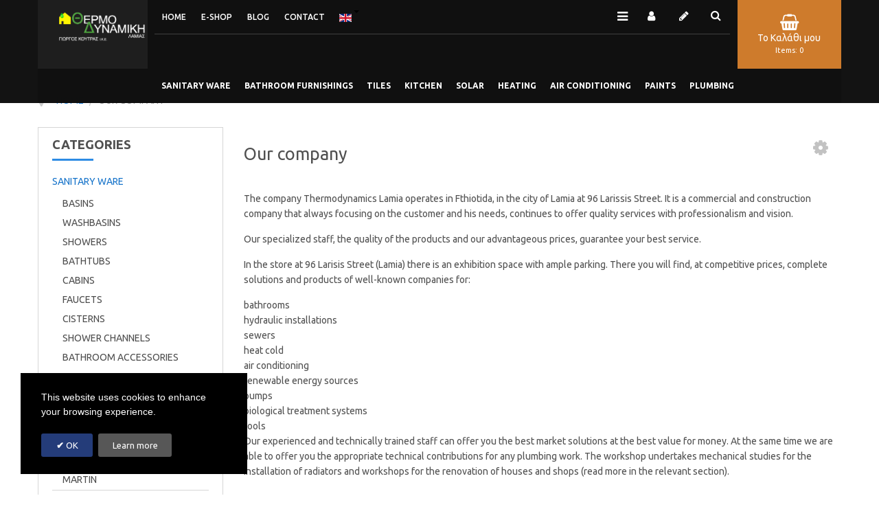

--- FILE ---
content_type: text/html; charset=utf-8
request_url: https://e-koutras.gr/en/etaireia
body_size: 16278
content:
<!doctype html>
<html prefix="og: http://ogp.me/ns#" class="no-js" xmlns="http://www.w3.org/1999/xhtml" xml:lang="en-gb" lang="en-gb" dir="ltr" >
<head>
	<meta name="viewport" content="width=device-width, initial-scale=1.0">
	<base href="https://e-koutras.gr/en/etaireia" />
	<meta http-equiv="content-type" content="text/html; charset=utf-8" />
	<meta http-equiv="cleartype" content="on" />
	<meta name="keywords" content="μπάνια,υδραυλικές εγκαταστάσεις,αποχετεύσεις, θέρμανση-ψύξη,κλιματισμό
ανανεώσιμες πηγές ενέργειας,
αντλίες,συστήματα βιολογικού καθαρισμού,εργαλεία" />
	<meta name="author" content="Super User" />
	<meta name="description" content="θερμοδυναμική Λαμίας" />
	<meta name="generator" content="Joomla! - Open Source Content Management" />
	<title>OUR COMPANY</title>
	<link href="/templates/armada/favicon.ico" rel="shortcut icon" type="image/vnd.microsoft.icon" />
	<link href="https://cdn.jsdelivr.net/npm/simple-line-icons@2.4.1/css/simple-line-icons.css" rel="stylesheet" type="text/css" />
	<link href="/templates/armada/css/k2.css?v=2.10.3" rel="stylesheet" type="text/css" />
	<link href="/media/plg_engagebox_yesno/css/styles.css?929bc4f133f44e564b4f28e20d62a3c3" rel="stylesheet" type="text/css" />
	<link href="/media/com_rstbox/css/engagebox.css?929bc4f133f44e564b4f28e20d62a3c3" rel="stylesheet" type="text/css" />
	<link href="/plugins/system/jce/css/content.css?badb4208be409b1335b815dde676300e" rel="stylesheet" type="text/css" />
	<link href="/media/jui/css/bootstrap.min.css?929bc4f133f44e564b4f28e20d62a3c3" rel="stylesheet" type="text/css" />
	<link href="/media/jui/css/bootstrap-responsive.min.css?929bc4f133f44e564b4f28e20d62a3c3" rel="stylesheet" type="text/css" />
	<link href="/media/jui/css/bootstrap-extended.css?929bc4f133f44e564b4f28e20d62a3c3" rel="stylesheet" type="text/css" />
	<link href="/templates/armada/css/template.css" rel="stylesheet" type="text/css" media="all" />
	<link href="/templates/armada/css/presets/style1.css" rel="stylesheet" type="text/css" media="screen,projection" />
	<link href="//maxcdn.bootstrapcdn.com/font-awesome/4.7.0/css/font-awesome.min.css" rel="stylesheet" type="text/css" media="all" />
	<link href="/components/com_virtuemart/assets/css/vm-ltr-common.css?vmver=0a55471f" rel="stylesheet" type="text/css" />
	<link href="/components/com_virtuemart/assets/css/vm-ltr-site.css?vmver=0a55471f" rel="stylesheet" type="text/css" />
	<style type="text/css">
.eboxCookieLaw .ebox-yn-headline {
    text-align: left;
}
.eboxCookieLaw .ebox-ys-buttons {
   justify-content: flex-start;
   -webkit-justify-content: flex-start;
}
.eboxCookieLaw  .ebox-ys-buttons > a:first-child:before {
    content: "\2714";
    font-weight: bold;
}
	</style>
	<script type="application/json" class="joomla-script-options new">{"csrf.token":"6043c97eb2b328710d7f1bbb433339ec","system.paths":{"root":"","base":""},"system.keepalive":{"interval":840000,"uri":"\/en\/component\/ajax\/?format=json"}}</script>
	<script src="/media/jui/js/jquery.min.js?929bc4f133f44e564b4f28e20d62a3c3" type="text/javascript"></script>
	<script src="/media/jui/js/jquery-noconflict.js?929bc4f133f44e564b4f28e20d62a3c3" type="text/javascript"></script>
	<script src="/media/jui/js/jquery-migrate.min.js?929bc4f133f44e564b4f28e20d62a3c3" type="text/javascript"></script>
	<script src="/media/k2/assets/js/k2.frontend.js?v=2.10.3&b=20200429&sitepath=/" type="text/javascript"></script>
	<script src="/media/jui/js/bootstrap.min.js?929bc4f133f44e564b4f28e20d62a3c3" type="text/javascript"></script>
	<script src="/media/system/js/caption.js?929bc4f133f44e564b4f28e20d62a3c3" type="text/javascript"></script>
	<script src="/media/system/js/core.js?929bc4f133f44e564b4f28e20d62a3c3" type="text/javascript"></script>
	<script src="/media/com_rstbox/js/vendor/velocity.js?929bc4f133f44e564b4f28e20d62a3c3" type="text/javascript"></script>
	<script src="/media/com_rstbox/js/vendor/velocity.ui.js?929bc4f133f44e564b4f28e20d62a3c3" type="text/javascript"></script>
	<script src="/media/com_rstbox/js/engagebox.js?929bc4f133f44e564b4f28e20d62a3c3" type="text/javascript"></script>
	<script src="/media/system/js/mootools-core.js?929bc4f133f44e564b4f28e20d62a3c3" type="text/javascript"></script>
	<script src="/media/system/js/mootools-more.js?929bc4f133f44e564b4f28e20d62a3c3" type="text/javascript"></script>
	<script src="/templates/armada/js/jquery-ui.min.js" type="text/javascript"></script>
	<!--[if lt IE 9]><script src="/media/system/js/polyfill.event.js?929bc4f133f44e564b4f28e20d62a3c3" type="text/javascript"></script><![endif]-->
	<script src="/media/system/js/keepalive.js?929bc4f133f44e564b4f28e20d62a3c3" type="text/javascript"></script>
	<script src="/templates/armada/js/jquery-ui.min.js?vmver=1.9.2" type="text/javascript"></script>
	<script src="/components/com_virtuemart/assets/js/jquery.ui.autocomplete.html.js" type="text/javascript"></script>
	<script src="/components/com_virtuemart/assets/js/jquery.noconflict.js" async="async" type="text/javascript"></script>
	<script src="/modules/mod_virtuemart_cart/assets/js/update_cart.js?vmver=0a55471f" type="text/javascript"></script>
	<script type="text/javascript">
jQuery(window).on('load',  function() {
				new JCaption('img.caption');
			});//<![CDATA[ 
if (typeof Virtuemart === "undefined"){
	var Virtuemart = {};}
var vmSiteurl = 'https://e-koutras.gr/' ;
Virtuemart.vmSiteurl = vmSiteurl;
var vmLang = '&lang=en';
Virtuemart.vmLang = vmLang; 
var vmLangTag = 'en';
Virtuemart.vmLangTag = vmLangTag;
var Itemid = '&Itemid=488';
Virtuemart.addtocart_popup = "1" ; 
var vmCartError = Virtuemart.vmCartError = "COM_VIRTUEMART_MINICART_ERROR_JS";
var usefancy = true; //]]>

	</script>

<!--[if lt IE 9]>
<script src="http://html5shiv.googlecode.com/svn/trunk/html5.js"></script>
<script src="/templates/armada/js/selectivizr-min.js"></script>
<script src="/templates/armada/js/modernizr.js"></script>
<![endif]-->


<script type="text/javascript">  
(function(){
  var d = document, e = d.documentElement, s = d.createElement('style');
//  if (e.style.MozTransform === ''){ // gecko 1.9.1 inference
    s.textContent = 'body{visibility:hidden} .site-loading{visibility:visible !important;}';
    var r = document.getElementsByTagName('script')[0];
    r.parentNode.insertBefore(s, r);
    function f(){ s.parentNode && s.parentNode.removeChild(s); }
    addEventListener('load',f,false);
    setTimeout(f,3000);
//  }
})();
 </script>
 
 
 <script type="text/javascript" src="/templates/armada/js/jquery.selectric.js"></script>
 <script type="text/javascript">
jQuery(function(){
 jQuery('select#limit').selectric();
});
 </script>
 
 
 <!--[if IE 6]> <link rel="stylesheet" type="text/css" href="/templates/armada/css/ie6.css" media="screen" /> <![endif]-->
<!--[if IE 7]> <link rel="stylesheet" type="text/css" href="/templates/armada/css/ie.css" media="screen" /> <![endif]-->

	 
	<script type="text/javascript" src="/templates/armada/js/superfish.js"></script>
	<script type="text/javascript" src="/templates/armada/js/supersubs.js"></script>
	<script type="text/javascript">
    jQuery(document).ready(function(){ 
        jQuery("ul.menu-nav").supersubs({ 
			minWidth: 15,
			maxWidth: 18,
            extraWidth:  1
        }).superfish({ 
            delay:500,
            animation:{opacity:'show',height:'show',width:'show'},
            speed:'normal',
            autoArrows:true,
            dropShadows:false 
        });
    }); 
	
	jQuery(function() {                      
		jQuery(".closeMenu").click(function() { 
			jQuery('#social-links').attr('style','display:none');		
		});
	});
	</script>
			<script type="text/javascript">
	jQuery(document).ready(function() {
		jQuery("#searchOpenButton" ).click(function() {
		  jQuery( "#searchpanel" ).toggle( "fast" );
		});
	});
	jQuery(function() {                      
		jQuery("#searchOpenButton").click(function() { 
			jQuery('#cart-panel2').attr('style','display:none');
			jQuery('#LoginForm').attr('style','display:none');
		});
	});
	</script>
		
	<script type="text/javascript">
	jQuery(function() {                      
		jQuery("#cartpanel").click(function() { 
			jQuery('#LoginForm').attr('style','display:none');
			jQuery('#searchpanel').attr('style','display:none');
		});
	});
	</script>
	
		
		
		
		<script type="text/javascript">
	jQuery(document).ready(function() {
		jQuery(".open-register-form" ).click(function() {
		  jQuery( "#LoginForm" ).toggle( "fast" );
		});
	});
	
	jQuery(function() {                      
		jQuery(".open-register-form").click(function() { 
			jQuery('#cart-panel2').attr('style','display:none');
		});
	});
	
	</script>
		
		<script type="text/javascript">
	jQuery(document).ready(function() {
		jQuery(".open-off-canvas" ).click(function() {
		  jQuery( "#offcanvas").toggleClass("off-canvas-visible", 'fast');
		  jQuery(".body-innerwrapper").toggleClass("body-innerwrapper-canvas", 'fast');
		  jQuery("body").toggleClass("body-offcanvas", 'fast');
		  jQuery(".offcanvas-cover").toggleClass("cover-visible", 'fast');
		});
		
		jQuery("#offcanvasclose").click(function() {
		  jQuery( "#offcanvas" ).toggleClass("off-canvas-visible", 'fast');
		  jQuery(".body-innerwrapper").toggleClass("body-innerwrapper-canvas", 'fast');
		  jQuery("body").toggleClass("body-offcanvas", 'fast');
		  jQuery(".offcanvas-cover").toggleClass("cover-visible", 'fast');
		});
		
		jQuery(".offcanvas-cover").click(function() {
		  jQuery( "#offcanvas" ).toggleClass("off-canvas-visible", 'fast');
		  jQuery(".body-innerwrapper").toggleClass("body-innerwrapper-canvas", 'fast');
		  jQuery("body").toggleClass("body-offcanvas", 'fast');
		  jQuery(".offcanvas-cover").toggleClass("cover-visible", 'fast');
		});

	});	
	</script>
	
	<script type="text/javascript">
		function toggle_visibility(id) {
		var e = document.getElementById(id);
		if(e.style.display == 'block')
		e.style.display = 'none';
		else
		e.style.display = 'block';
		}
	</script>
	
		
	<script type="text/javascript">	
	jQuery(window).on("scroll touchmove", function () {
				jQuery('.jump-to-top').toggleClass('visible', jQuery(document).scrollTop() > jQuery(window).height() / 4);
	});
	</script>
	
	<meta name="google-site-verification" content="iSt9vumnpLo5-S8SEMVV6AcT-Q8s9jHN3MOBDKzCfaE" />
	
	<style type="text/css">

	.button,button,a.button,.btn, #com-form-login-remember input.default, a.product-details,input.addtocart-button,a.ask-a-question,.highlight-button,.vm-button-correct, span.quantity-controls input.quantity-plus,span.quantity-controls input.quantity-minus,a.details {
	font-size: 14px;}
	
		.global-container{padding-top:120px}
	
	body, input, button, select, textarea {
	font-size: 14px;
	font-weight: 400;
	font-family: "Ubuntu", sans-serif;	
	}
		
	header#top-handler{
		position: fixed;
		top: 30px;
	}
	
	header#top-handler.fixed.tiny #top {
		margin-top: -100px;
	}
	
	@media (max-width:979px){
		#mega-menu {
			top: 100px;
		}
	}
	
	@media (max-width:767px){
		.responsive-menu ul#nav.menu-nav {
			top: 100px;
		}
		#mega-menu {
			top: 160px;
		}
	}
	
	.tabs-nav-handler {
		background-image: url();
	}	
	
	
	
	#site-name-handler,#sn-position,.snc-handler, #st-navigation{height:100px; }
	#site-name-handler{width:160px;}
	#st-navigation {margin-left:160px;}
	
			.body-innerwrapper{ }
		
	#sn-position .h1{left:31px;top:10px;color:#363636;font-size:34px;}
	#sn-position .h1 a {color:#363636;}
	#sn-position .h2 {left:154px;top:51px;color:#ffffff;font-size:10px;line-height:10px;}
	#top-header-handler{margin-top:8px;}
	
	#megamenu-handler #mega-menu.menu-nav>li:hover>ul, #megamenu-handler #mega-menu.menu-nav>li.sfHover>ul{
		top: 40px;
	}
	
	#vmCartModule div.panel1 {
		top: 100px;
	}
	
	#cl-handler {
		height: 100px;
	}

	.eupopup-container { background-color: rgba(51,51,51,0.9); }
	.eupopup-head, .eupopup-closebutton:hover { color: #ffffff !important; }
	.eupopup-body, .eupopup-closebutton { color: #d1d1d1; }
	.eupopup-button_1, .eupopup-button_2, .eupopup-button_1:hover, .eupopup-button_2:hover { color: #5dbede !important; }
	
							#testimonials.background-photo {
		background-image: url(https://e-koutras.gr/images/bg1.png);
	}
	#testimonials> .background-parallax {
		height: 780px;
		background-image: url(https://e-koutras.gr/images/bg1.png);
	}
							
	
		
	
		

	ul.columns-2 {width: 360px !important;}
	ul.columns-3 {width: 500px !important;}
	ul.columns-4 {width: 660px !important;}
	ul.columns-5 {width: 860px !important;}

	
		
</style>
	
	
<script type="text/javascript">
  WebFontConfig = {
	    
		  
    google: { families: [ 'Ubuntu:400,300,300italic,400italic,500,500italic,700,700italic:latin'  ] }
  };
  (function() {
    var wf = document.createElement('script');
    wf.src = ('https:' == document.location.protocol ? 'https' : 'http') +
      '://ajax.googleapis.com/ajax/libs/webfont/1/webfont.js';
    wf.type = 'text/javascript';
    wf.async = 'true';
    var s = document.getElementsByTagName('script')[0];
    s.parentNode.insertBefore(wf, s);
  })(); </script>
</head>
<body>

	<div id="jumphere" name="jumphere"></div>	<div class="site-loading"></div>
	
<div class="body-innerwrapper">

	<div class="global-container">
		<header id="top-handler" class="fixed dark">
			<div class="container">
				<div class="container">					<div class="inner-handler">
						<div id="top">
							<div class="container-lr">
								<div class="row-fluid">
									<div id="site-name-handler">
										<div id="sn-position">
											<div class="snc-handler">
																																				<div class="h1"><a href="https://e-koutras.gr/"><img alt="e-koutras" src="/images/companylogonew2.png" /></a></div>
																																															</div>
																						<div class="h2"></div>
																					</div>
									</div>
									<div id="st-navigation">
																			
										<div class="row-fluid">
																						<div id="cl-handler">
																								<div class="cl-handler">
													
<div class="vmCartModule " id="vmCartModule">

	<script type="text/javascript">
	jQuery(document).ready(function() {
		jQuery("#cartpanel").click(function() {
		  jQuery( "#cart-panel2").toggle( "fast" );
		});
		jQuery(".close-cart-panel").click(function() {
		  jQuery( "#cart-panel2" ).hide( "fast" );
		});
	});
	</script>

	<div class="show-cart"><a id="cartpanel" class="cart-button open-cart-panel-button" href="javascript:void(0);" title="SHOPPING CART"><i class="fa fa-shopping-basket" aria-hidden="true"></i><span class="cart-module-title">Το Καλάθι μου</span><span class="products-number"><div class="total_products">Items: 0</div></span></a></div>

	<div class="panel1" id="cart-panel2">
		<div class="cartpanel">
			<div class="close-cart-panel">&times;</div>
			<div class="show_cart show-cart-link">
							</div>
			<div style="clear:both;"></div>
			<div class="payments_signin_button" ></div>
					
			<div id="hiddencontainer" class="hiddencontainer" style=" display: none; ">
				<div class="vmcontainer">
					<div class="product_row">
						<span class="quantity"></span>&nbsp;x&nbsp;<span class="product_name"></span>

											<div class="subtotal_with_tax" style="float: right;"></div>
										<div class="customProductData"></div><br>
					</div>
				</div>
			</div>
			<div class="vm_cart_products">
				<div class="vmcontainer">

								</div>
			</div>
			<div class="total">
				<div class="total_products">Items: 0</div>	
							</div>
		</div>
	</div>

<noscript>
Please wait</noscript>
</div>





												</div>
																								
											</div>
																																	<nav id="menu">
												
												<div class="main-menu-handler">
																										<div class="responsive-menu">
<ul class="menu-nav" id="nav">
<li class="item-435"><a href="/en/" ><span class="link-no-image">ΗΟΜΕ</span></a>
</li><li class="item-486"><a href="/en/online-store" ><span class="link-no-image">E-SHOP</span></a>
</li><li class="item-805"><a href="/en/blog" ><span class="link-no-image">Blog</span></a>
</li><li class="item-229"><a href="/en/single-contact" ><span class="link-no-image">CONTACT</span></a>
</li><li class="item-227"><span class="separator"><!-- START: Modules Anywhere -->


<div class="mod-languages  advanced-dropdown">

    <form name="lang" method="post" action="https://e-koutras.gr/en/etaireia">
    
        <script type="application/javascript">
            jQuery(function() {
                var speed = 150;
                jQuery('div.advanced-dropdown').hover(
                    function()
                    {
                        jQuery(this).find('ul').filter(':not(:animated)').slideDown({duration: speed});
                    },
                    function()
                    {
                        jQuery(this).find('ul').filter(':not(:animated)').slideUp({duration: speed});
                    }
                );
            });
        </script>

        <!-- >>> [PAID] >>> -->
                                                        <a href="javascript:;" class="langChoose">
                                         <img src="/media/mod_falang/images/en.gif" alt="English (UK)" title="English (UK)" />                                       <span class="caret"></span>
                </a>
                            <ul class="lang-block" style="display: none">
                                                <li class="" dir="ltr">
                                                    <a href="/el/etaireia">
                                                                   <img src="/media/mod_falang/images/el_gr.gif" alt="Ελληνικά" title="Ελληνικά" />                                                                                                   Ελληνικά                                                                                            </a>
                                            </li>
                                                                <li class="lang-active" dir="ltr">
                                                    <a href="/en/etaireia">
                                                                   <img src="/media/mod_falang/images/en.gif" alt="English (UK)" title="English (UK)" />                                                                                                   English (UK)                                                                 <i class="fa fa-check lang_checked"></i>                             </a>
                                            </li>
                                    </ul>
        <!-- <<< [PAID] <<< -->

        
    </form>


</div>
<!-- END: Modules Anywhere --></span>
</li></ul>


</div>
																										
																										<div id="search-position-handler"><div id="search-position">
																												<div id="searchOpenButton"><i class="fa fa-search"></i></div>
														<div id="searchpanel">
															<!--BEGIN Search Box -->
<form action="/en/online-store-2/results,1-24?search=true" method="get">
<div class="search">
	<input name="keyword" id="mod_virtuemart_search" maxlength="20" placeholder="Search..." class="inputbox" type="text" size="20" /><input type="submit" value="Search" class="button" onclick="this.form.keyword.focus();"/></div>
		<input type="hidden" name="limitstart" value="0" />
		<input type="hidden" name="option" value="com_virtuemart" />
		<input type="hidden" name="view" value="category" />
		<input type="hidden" name="virtuemart_category_id" value="0"/>

	  </form>

<!-- End Search Box -->
														</div>
													</div></div>
																																							<div id="tpr-nav">
																												<ul class="log-panel">
																														<li><a data-toggle="modal" href="#LoginForm" class="open-register-form"><i class="fa fa-user" aria-hidden="true"></i></a></li>
															<li><a class="v_register" href="/en/virtuemart-account-maintenance/editaddress"><i class="fa fa-pencil"></i></a></li>
														</ul>
																											</div>
																										
																										<a href="JavaScript:;" class="open-off-canvas"><i class="fa fa-bars"></i></a>
																									
												</div>
												
																								<div id="megamenu-handler">
													<div class="megamenu-background">
														<div class="mega-menu-responsive-handler">
																												
														<ul class="menu-nav" id="mega-menu"><li class="main-li-container item-618"><a href="/en/item-1">SANITARY WARE</a>																<ul class="ul-container" style="min-width: 600px">
																	<li class="li-container">
																		<div class="sub-items-handler">
																			<div class="container-fluid">
																																								<div class="row-fluid"><div class="rw-handler">		<div class="moduletable_menu vertical span3">
			<div class="moduletable_handler">
								<div class="module-content">
<ul class="menu-nav">
<li class="item-628 deeper parent"><a href="/en/lekanes" ><span class="link-no-image">TOILETS BOWLS</span></a>
<ul ><li class="item-857"><a href="/en/lekanes/epidapedies" ><span class="link-no-image">FLOOR BASINS</span></a>
</li><li class="item-858"><a href="/en/lekanes/wall-basins" ><span class="link-no-image">WALL BASINS</span></a>
</li><li class="item-859"><a href="/en/lekanes/basin-covers" ><span class="link-no-image">BASIN COVERS</span></a>
</li></ul></li><li class="item-629 deeper parent"><a href="/en/washbasins" ><span class="link-no-image">WASHBASINS</span></a>
<ul ><li class="item-995"><a href="/en/washbasins/subjected" ><span class="link-no-image">SUBJECTED</span></a>
</li><li class="item-635"><a href="/en/washbasins/adjusted" ><span class="link-no-image">ADJUSTED</span></a>
</li><li class="item-637"><a href="/en/washbasins/insert" ><span class="link-no-image">INSERT</span></a>
</li><li class="item-860"><a href="/en/washbasins/columns-washbasins" ><span class="link-no-image">COLUMNS - WASHBASINS</span></a>
</li><li class="item-1099"><a href="/en/washbasins/travertino" ><span class="link-no-image">TRAVERTINO</span></a>
</li></ul></li><li class="item-630 deeper parent"><a href="/en/showers" ><span class="link-no-image">SHOWERS</span></a>
<ul ><li class="item-861"><a href="/en/showers/squares" ><span class="link-no-image">SQUARES</span></a>
</li><li class="item-862"><a href="/en/showers/semicycles" ><span class="link-no-image">SEMICYCLES</span></a>
</li><li class="item-863"><a href="/en/showers/rectangulars" ><span class="link-no-image">RECTANGULARS</span></a>
</li><li class="item-864"><a href="/en/showers/valves" ><span class="link-no-image">VALVES</span></a>
</li></ul></li><li class="item-631 deeper parent"><a href="/en/bathtubs" ><span class="link-no-image">BATHTUBS</span></a>
<ul ><li class="item-865"><a href="/en/bathtubs/rectangulars" ><span class="link-no-image">RECTANGULARS</span></a>
</li><li class="item-866"><a href="/en/bathtubs/asymetres-angles" ><span class="link-no-image">ASYMMETRES - ANGLES</span></a>
</li><li class="item-996"><a href="/en/bathtubs/hydromassage" ><span class="link-no-image">HYDROMASSAGE</span></a>
</li><li class="item-868"><a href="/en/bathtubs/valves" ><span class="link-no-image">VALVES</span></a>
</li></ul></li><li class="item-656 deeper parent"><a href="/en/cabins" ><span class="link-no-image">CABINS</span></a>
<ul ><li class="item-869 deeper parent"><a href="/en/cabins/shower-cabins" ><span class="link-no-image">SHOWER CABINS</span></a>
<ul ><li class="item-871"><a href="/en/cabins/shower-cabins/square-shower-cabins" ><span class="link-no-image">SQUARE SHOWER CABINS</span></a>
</li><li class="item-872"><a href="/en/cabins/shower-cabins/semicycrical-shower-cabins" ><span class="link-no-image">SEMICYCRICAL SHOWER CABINS</span></a>
</li><li class="item-873"><a href="/en/cabins/shower-cabins/rectsngular-shower-cabins" ><span class="link-no-image">RECTANGULAR SHOWER CABINS</span></a>
</li><li class="item-874"><a href="/en/cabins/shower-cabins/straight-shower-cabins" ><span class="link-no-image">STRAIGHT SHOWER CABINS</span></a>
</li><li class="item-879"><a href="/en/cabins/shower-cabins/shower-cabin-divisions" ><span class="link-no-image">SHOWER CABIN DIVISIONS</span></a>
</li></ul></li><li class="item-870 deeper parent"><a href="/en/cabins/bathroom-cabins" ><span class="link-no-image">BATHROOM CABINS</span></a>
<ul ><li class="item-875"><a href="/en/cabins/bathroom-cabins/square-bathroom-cabins" ><span class="link-no-image">SQUARE BATHROOM CABINS</span></a>
</li><li class="item-876"><a href="/en/cabins/bathroom-cabins/bathroom-cabins-singulars" ><span class="link-no-image">BATHROOM CABINS SINGULARS</span></a>
</li><li class="item-877"><a href="/en/cabins/bathroom-cabins/bathroom-cabins-diptyches" ><span class="link-no-image">BATHROOM CABINS DIPTYCHES</span></a>
</li><li class="item-878"><a href="/en/cabins/bathroom-cabins/bathroom-cabins-triptics" ><span class="link-no-image">BATHROOM CABINS TRIPTICS</span></a>
</li></ul></li></ul></li><li class="item-927 deeper parent"><a href="/en/faucets" ><span class="link-no-image">FAUCETS</span></a>
<ul ><li class="item-892 deeper parent"><a href="/en/faucets/washbasin-faucets" ><span class="link-no-image">WASHBASIN FAUCETS</span></a>
<ul ><li class="item-893"><a href="/en/faucets/washbasin-faucets/itted-washbasins-faucets" ><span class="link-no-image">SITTED WASHBASIN FAUCETS</span></a>
</li><li class="item-894"><a href="/en/faucets/washbasin-faucets/wall-washbasins" ><span class="link-no-image">WALL WASHBASINS</span></a>
</li><li class="item-895"><a href="/en/faucets/washbasin-faucets/electronic-taps-washbasins" ><span class="link-no-image">ELECTRONIC TAPS WASHBASIN</span></a>
</li></ul></li><li class="item-896 deeper parent"><a href="/en/faucets/bathroom-faucets" ><span class="link-no-image">BATHROOM FAUCETS</span></a>
<ul ><li class="item-897"><a href="/en/faucets/bathroom-faucets/wall-bathroom-faucets" ><span class="link-no-image">WALL BATHROOM FAUCETS</span></a>
</li><li class="item-898"><a href="/en/faucets/bathroom-faucets/built-in-bathroom-faucets" ><span class="link-no-image">BUILT-IN BATHROOM FAUCETS</span></a>
</li></ul></li><li class="item-899 deeper parent"><a href="/en/faucets/shower-faucets" ><span class="link-no-image">SHOWER FAUCETS</span></a>
<ul ><li class="item-900"><a href="/en/faucets/shower-faucets/shower-wall-faucets" ><span class="link-no-image">SHOWER WALL FAUCETS</span></a>
</li><li class="item-901"><a href="/en/faucets/shower-faucets/built-in-shower-faucets" ><span class="link-no-image">BUILT-IN SHOWER FAUCETS</span></a>
</li></ul></li><li class="item-902 deeper parent"><a href="/en/faucets/shower-columns" ><span class="link-no-image">SHOWER COLUMNS</span></a>
<ul ><li class="item-903"><a href="/en/faucets/shower-columns/hydromassage" ><span class="link-no-image">HYDROMASSAGE</span></a>
</li><li class="item-904"><a href="/en/faucets/shower-columns/external" ><span class="link-no-image">EXTERNAL</span></a>
</li><li class="item-905"><a href="/en/faucets/shower-columns/simple" ><span class="link-no-image">SIMPLE</span></a>
</li></ul></li><li class="item-957"><a href="/en/faucets/bide-faucets" ><span class="link-no-image">BIDE FAUCETS</span></a>
</li><li class="item-906 deeper parent"><a href="/en/faucets/flow-meters" ><span class="link-no-image">FLOW METERS</span></a>
<ul ><li class="item-907"><a href="/en/faucets/flow-meters/washbasin-flow-meters" ><span class="link-no-image">WASHBASIN FLOAT METERS</span></a>
</li><li class="item-908"><a href="/en/faucets/flow-meters/shower-flow-meters" ><span class="link-no-image">SHOWER FLOW METERS</span></a>
</li><li class="item-909"><a href="/en/faucets/flow-meters/bowl-flow-meters" ><span class="link-no-image">BOWL FLOW METERS</span></a>
</li></ul></li><li class="item-1011 deeper parent"><a href="/en/faucets/shower-accessories" ><span class="link-no-image">SHOWER ACCESSORIES</span></a>
<ul ><li class="item-1081"><a href="/en/faucets/shower-accessories/heads-and-waterfalls" ><span class="link-no-image">HEADS AND WATERFALLS</span></a>
</li><li class="item-1082"><a href="/en/faucets/shower-accessories/head-arms" ><span class="link-no-image">HEAD ARMS</span></a>
</li><li class="item-1083"><a href="/en/faucets/shower-accessories/columns" ><span class="link-no-image">COLUMNS</span></a>
</li><li class="item-1084"><a href="/en/faucets/shower-accessories/shower-telephones" ><span class="link-no-image">SHOWER TELEPHONES</span></a>
</li><li class="item-1085"><a href="/en/faucets/shower-accessories/jets" ><span class="link-no-image">JETS</span></a>
</li><li class="item-1086"><a href="/en/faucets/shower-accessories/water-supply" ><span class="link-no-image">WATER SUPPLY</span></a>
</li><li class="item-1087"><a href="/en/faucets/shower-accessories/mouths" ><span class="link-no-image">MOUTHS</span></a>
</li><li class="item-1088"><a href="/en/faucets/shower-accessories/supports" ><span class="link-no-image">SUPPORTS</span></a>
</li><li class="item-1089"><a href="/en/faucets/shower-accessories/shower-spiral" ><span class="link-no-image">SHOWER SPIRAL</span></a>
</li></ul></li></ul></li><li class="item-958 deeper parent"><a href="/en/cisterns" ><span class="link-no-image">CISTERNS</span></a>
<ul ><li class="item-1022"><a href="/en/cisterns/built-in-cisterns" ><span class="link-no-image">BUILT-IN CISTERNS</span></a>
</li><li class="item-1023"><a href="/en/cisterns/simple-cisterns" ><span class="link-no-image">SIMPLE CISTERNS</span></a>
</li></ul></li><li class="item-959"><a href="/en/shower-channels" ><span class="link-no-image">SHOWER CHANNELS</span></a>
</li><li class="item-967"><a href="/en/bathroom-accessories" ><span class="link-no-image">BATHROOM ACCESSORIES</span></a>
</li><li class="item-1052 deeper parent"><a href="/en/disabled" ><span class="link-no-image">DISABLED</span></a>
<ul ><li class="item-1053"><a href="/en/disabled/disabled-basins" ><span class="link-no-image">DISABLED BASINS</span></a>
</li><li class="item-1054"><a href="/en/disabled/disabled-washbasins" ><span class="link-no-image">DISABLED WASHBASINS</span></a>
</li><li class="item-1055"><a href="/en/disabled/disabled-faucets" ><span class="link-no-image">DISABLED FAUCETS</span></a>
</li><li class="item-1056"><a href="/en/disabled/disabled-mirrors" ><span class="link-no-image">DISABLED MIRRORS</span></a>
</li><li class="item-1057"><a href="/en/disabled/disabled-seats" ><span class="link-no-image">DISABLED SEATS</span></a>
</li><li class="item-1058"><a href="/en/disabled/disabled-handles" ><span class="link-no-image">DISABLED HANDLES</span></a>
</li></ul></li></ul>


</div>
			</div>
		</div>
	</div></div>
																																																																															</div>
																		</div>
																	</li>
																</ul>
															</li><li class="main-li-container item-623"><a href="/en/epipla-mpaniou">BATHROOM FURNISHINGS</a>																<ul class="ul-container" style="min-width: 500px">
																	<li class="li-container">
																		<div class="sub-items-handler">
																			<div class="container-fluid">
																																								<div class="row-fluid"><div class="rw-handler">		<div class="moduletable_menu vertical span3">
			<div class="moduletable_handler">
								<div class="module-content">
<ul class="menu-nav">
<li class="item-880 deeper parent"><a href="/en/furnibath" ><span class="link-no-image">FURNIBATH</span></a>
<ul ><li class="item-987"><a href="/en/furnibath/line-h" ><span class="link-no-image">LINE H</span></a>
</li><li class="item-988"><a href="/en/furnibath/line-m" ><span class="link-no-image">LINE M</span></a>
</li><li class="item-989"><a href="/en/furnibath/line-s" ><span class="link-no-image">LINE S</span></a>
</li><li class="item-990"><a href="/en/furnibath/line-t" ><span class="link-no-image">LINE Τ</span></a>
</li><li class="item-991"><a href="/en/furnibath/line-c" ><span class="link-no-image">LINE C</span></a>
</li><li class="item-992"><a href="/en/furnibath/line-e" ><span class="link-no-image">LINE E</span></a>
</li><li class="item-993"><a href="/en/furnibath/line-z" ><span class="link-no-image">LINE Z</span></a>
</li><li class="item-1059"><a href="/en/furnibath/line-france" ><span class="link-no-image">LINE FRANCE</span></a>
</li><li class="item-1060"><a href="/en/furnibath/line-g" ><span class="link-no-image">LINE G</span></a>
</li><li class="item-1061"><a href="/en/furnibath/line-us" ><span class="link-no-image">LINE US</span></a>
</li><li class="item-1062"><a href="/en/furnibath/line-d" ><span class="link-no-image">LINE D</span></a>
</li><li class="item-1064"><a href="/en/furnibath/line-f" ><span class="link-no-image">LINE F</span></a>
</li><li class="item-1027"><a href="/en/furnibath/furnibath-columns" ><span class="link-no-image">FURNIBATH COLUMNS</span></a>
</li><li class="item-1063"><a href="/en/furnibath/furnibath-mirrors" ><span class="link-no-image">FURNIBATH MIRRORS</span></a>
</li></ul></li><li class="item-881 deeper parent"><a href="/en/zebis" ><span class="link-no-image">ZEBIS</span></a>
<ul ><li class="item-979"><a href="/en/zebis/smile" ><span class="link-no-image">SMILE</span></a>
</li><li class="item-980"><a href="/en/zebis/eco" ><span class="link-no-image">ECO</span></a>
</li><li class="item-981"><a href="/en/zebis/sentimenti" ><span class="link-no-image">SENTIMENTI</span></a>
</li><li class="item-982"><a href="/en/zebis/praktik" ><span class="link-no-image">PRAKTIK</span></a>
</li><li class="item-983"><a href="/en/zebis/natural" ><span class="link-no-image">NATURAL</span></a>
</li><li class="item-984"><a href="/en/zebis/top-village" ><span class="link-no-image">TOP VILLAGE</span></a>
</li><li class="item-985"><a href="/en/zebis/elegance" ><span class="link-no-image">ELEGANCE</span></a>
</li><li class="item-986"><a href="/en/zebis/rustic" ><span class="link-no-image">RUSTIC</span></a>
</li></ul></li><li class="item-882 deeper parent"><a href="/en/probagno" ><span class="link-no-image">PROBAGNO</span></a>
<ul ><li class="item-1024"><a href="/en/probagno/probagno-elegant" ><span class="link-no-image">LINE ELEGANT</span></a>
</li><li class="item-1025"><a href="/en/probagno/probagno-elite" ><span class="link-no-image">LINE ELITE</span></a>
</li><li class="item-1026"><a href="/en/probagno/probagno-columns" ><span class="link-no-image">PROBAGNO COLUMNS</span></a>
</li></ul></li><li class="item-1108"><a href="/en/martin" ><span class="link-no-image">MARTIN</span></a>
</li></ul>


</div>
			</div>
		</div>
	</div></div>
																																																																															</div>
																		</div>
																	</li>
																</ul>
															</li><li class="main-li-container item-619"><a href="/en/plakakia">TILES</a>																<ul class="ul-container" style="min-width: 650px">
																	<li class="li-container">
																		<div class="sub-items-handler">
																			<div class="container-fluid">
																																								<div class="row-fluid"><div class="rw-handler">		<div class="moduletable_menu vertical span3">
			<div class="moduletable_handler">
								<div class="module-content">
<ul class="menu-nav">
<li class="item-632 deeper parent"><a href="/en/floor-tiles" ><span class="link-no-image">FLOOR TILES</span></a>
<ul ><li class="item-1065"><a href="/en/floor-tiles/33-x-33" ><span class="link-no-image">33 x 33</span></a>
</li><li class="item-1066"><a href="/en/floor-tiles/40-x-40" ><span class="link-no-image">40 x 40</span></a>
</li><li class="item-1067"><a href="/en/floor-tiles/45-x-45" ><span class="link-no-image">45 x 45</span></a>
</li><li class="item-1068"><a href="/en/floor-tiles/50-x-50" ><span class="link-no-image">50 x 50</span></a>
</li><li class="item-1069"><a href="/en/floor-tiles/60-x-60" ><span class="link-no-image">60 x 60</span></a>
</li><li class="item-1070"><a href="/en/floor-tiles/80-x-80" ><span class="link-no-image">80 x 80</span></a>
</li><li class="item-1071"><a href="/en/floor-tiles/30-x-60" ><span class="link-no-image">30 x 60</span></a>
</li><li class="item-1072"><a href="/en/floor-tiles/50-x-1-00" ><span class="link-no-image">50 x 1,00</span></a>
</li><li class="item-1073"><a href="/en/floor-tiles/60-x-1-20" ><span class="link-no-image">60 x 1,20</span></a>
</li><li class="item-1145"><a href="/en/floor-tiles/1-00-x-1-00" ><span class="link-no-image">100x100</span></a>
</li></ul></li><li class="item-1074"><a href="/en/wood-type" ><span class="link-no-image">WOOD TYPE</span></a>
</li><li class="item-633"><a href="/en/bathroom-tiles" ><span class="link-no-image">BATHROOM TILES</span></a>
</li><li class="item-883"><a href="/en/patchwork" ><span class="link-no-image">VINTAGE</span></a>
</li><li class="item-884"><a href="/en/psifides" ><span class="link-no-image">PSIFIDES</span></a>
</li><li class="item-994"><a href="/en/investment-tiles" ><span class="link-no-image">INVESTMENT TILES</span></a>
</li><li class="item-885 deeper parent"><a href="/en/installation-materials" ><span class="link-no-image">INSTALLATION MATERIALS</span></a>
<ul ><li class="item-886"><a href="/en/installation-materials/adhesives" ><span class="link-no-image">ADHESIVES</span></a>
</li><li class="item-887"><a href="/en/installation-materials/stocks" ><span class="link-no-image">STOCKS</span></a>
</li><li class="item-888"><a href="/en/installation-materials/aluminum-profile" ><span class="link-no-image">ALUMINUM PROFILE</span></a>
</li><li class="item-1012"><a href="/en/installation-materials/strengthening" ><span class="link-no-image">STRENGTHENING</span></a>
</li></ul></li></ul>


</div>
			</div>
		</div>
	</div></div>
																																																																															</div>
																		</div>
																	</li>
																</ul>
															</li><li class="main-li-container item-622"><a href="/en/kouzina">KITCHEN</a>																<ul class="ul-container" style="min-width: 650px">
																	<li class="li-container">
																		<div class="sub-items-handler">
																			<div class="container-fluid">
																																								<div class="row-fluid"><div class="rw-handler">		<div class="moduletable_menu vertical span3">
			<div class="moduletable_handler">
								<div class="module-content">
<ul class="menu-nav">
<li class="item-889 deeper parent"><a href="/en/kitchen-sinks" ><span class="link-no-image">KITCHEN SINKS</span></a>
<ul ><li class="item-960 deeper parent"><a href="/en/kitchen-sinks/inserted-attached" ><span class="link-no-image">INSERTED / ATTACHED</span></a>
<ul ><li class="item-997"><a href="/en/kitchen-sinks/inserted-attached/granite" ><span class="link-no-image">GRANITE</span></a>
</li><li class="item-998"><a href="/en/kitchen-sinks/inserted-attached/inox-enthetoi" ><span class="link-no-image">INOX</span></a>
</li><li class="item-1001"><a href="/en/kitchen-sinks/inserted-attached/synthetic" ><span class="link-no-image">SYNTHETIC</span></a>
</li><li class="item-1002"><a href="/en/kitchen-sinks/inserted-attached/porcelain" ><span class="link-no-image">PORCELAIN</span></a>
</li></ul></li><li class="item-961 deeper parent"><a href="/en/kitchen-sinks/attached" ><span class="link-no-image">ATTACHED</span></a>
<ul ><li class="item-999"><a href="/en/kitchen-sinks/attached/attached-granite" ><span class="link-no-image">ATTACHED GRANITE</span></a>
</li><li class="item-1000"><a href="/en/kitchen-sinks/attached/attached-inox" ><span class="link-no-image">ATTACHED INOX</span></a>
</li><li class="item-1003"><a href="/en/kitchen-sinks/attached/attached-synthetic" ><span class="link-no-image">ATTACHED SYNTHETIC</span></a>
</li><li class="item-1016"><a href="/en/kitchen-sinks/attached/attached-porcelain" ><span class="link-no-image">ATTACHED PORCELAIN</span></a>
</li></ul></li></ul></li><li class="item-890"><a href="/en/kitchen-faucets" ><span class="link-no-image">KITCHEN FAUCETS</span></a>
</li><li class="item-891 deeper parent"><a href="/en/hoods" ><span class="link-no-image">HOODS</span></a>
<ul ><li class="item-962"><a href="/en/hoods/wall-mount" ><span class="link-no-image">WALL MOUNT</span></a>
</li><li class="item-963"><a href="/en/hoods/built-in" ><span class="link-no-image">BUILT-IN</span></a>
</li><li class="item-964"><a href="/en/hoods/free-placement" ><span class="link-no-image">FREE PLACEMENT</span></a>
</li><li class="item-965"><a href="/en/hoods/island" ><span class="link-no-image">ISLAND</span></a>
</li><li class="item-966"><a href="/en/hoods/sliding-folding" ><span class="link-no-image">SLIDING - FOLDING</span></a>
</li></ul></li><li class="item-1109"><a href="/en/kitchen-tiles" ><span class="link-no-image">KITCHEN TILES</span></a>
</li></ul>


</div>
			</div>
		</div>
	</div></div>
																																																																															</div>
																		</div>
																	</li>
																</ul>
															</li><li class="main-li-container item-807"><a href="/en/iliaka">SOLAR</a>																<ul class="ul-container" style="min-width: 640px">
																	<li class="li-container">
																		<div class="sub-items-handler">
																			<div class="container-fluid">
																																								<div class="row-fluid"><div class="rw-handler">		<div class="moduletable_menu vertical span3">
			<div class="moduletable_handler">
								<div class="module-content">
<ul class="menu-nav">
<li class="item-928 deeper parent"><a href="/en/solar-water-heaters" ><span class="link-no-image">SOLAR WATER HEATERS</span></a>
<ul ><li class="item-951 deeper parent"><a href="/en/solar-water-heaters/roof" ><span class="link-no-image">ROOF</span></a>
<ul ><li class="item-953"><a href="/en/solar-water-heaters/roof/double-energy" ><span class="link-no-image">DOUBLE ENERGY</span></a>
</li><li class="item-954"><a href="/en/solar-water-heaters/roof/triple-energy" ><span class="link-no-image">TRIPLE ENERGY</span></a>
</li></ul></li><li class="item-952 deeper parent"><a href="/en/solar-water-heaters/tile-roof" ><span class="link-no-image">TILE ROOF</span></a>
<ul ><li class="item-955"><a href="/en/solar-water-heaters/tile-roof/double-energy" ><span class="link-no-image">DOUBLE ENERGY</span></a>
</li><li class="item-956"><a href="/en/solar-water-heaters/tile-roof/triple-energy" ><span class="link-no-image">TRIPLE ENERGY</span></a>
</li></ul></li></ul></li><li class="item-929"><a href="/en/solar-units" ><span class="link-no-image">SOLAR UNITS</span></a>
</li><li class="item-930"><a href="/en/boiler" ><span class="link-no-image">BOILER</span></a>
</li><li class="item-931"><a href="/en/electric-water-heaters" ><span class="link-no-image">ELECTRIC WATER HEATERS</span></a>
</li><li class="item-932"><a href="/en/electroboiler" ><span class="link-no-image">ELECTROBOILER</span></a>
</li></ul>


</div>
			</div>
		</div>
	</div></div>
																																																																															</div>
																		</div>
																	</li>
																</ul>
															</li><li class="main-li-container item-910"><a href="/en/thermansi">HEATING</a>																<ul class="ul-container" style="min-width: 600px">
																	<li class="li-container">
																		<div class="sub-items-handler">
																			<div class="container-fluid">
																																								<div class="row-fluid"><div class="rw-handler">		<div class="moduletable_menu vertical span3">
			<div class="moduletable_handler">
								<div class="module-content">
<ul class="menu-nav">
<li class="item-911 deeper parent"><a href="/en/boilers" ><span class="link-no-image">BOILERS</span></a>
<ul ><li class="item-912"><a href="/en/boilers/heating-oil-condensation" ><span class="link-no-image">HEATING OIL-CONDENSATION</span></a>
</li><li class="item-913"><a href="/en/boilers/natural-gas-lpg" ><span class="link-no-image">NATURAL GAS-LPG</span></a>
</li><li class="item-915"><a href="/en/boilers/levites-pellet" ><span class="link-no-image">PELLET</span></a>
</li><li class="item-916"><a href="/en/boilers/biomass" ><span class="link-no-image">BIOMASS</span></a>
</li><li class="item-917"><a href="/en/boilers/wood" ><span class="link-no-image">WOOD</span></a>
</li></ul></li><li class="item-918 deeper parent"><a href="/en/burners" ><span class="link-no-image">BURNERS</span></a>
<ul ><li class="item-919"><a href="/en/burners/heating-oil" ><span class="link-no-image">HEATING OIL</span></a>
</li><li class="item-920"><a href="/en/burners/natural-gas-lpg" ><span class="link-no-image">NATURAL GAS-LPG</span></a>
</li></ul></li><li class="item-1029"><a href="/en/tanks" ><span class="link-no-image">TANKS</span></a>
</li><li class="item-923 deeper parent"><a href="/en/radiators" ><span class="link-no-image">RADIATORS</span></a>
<ul ><li class="item-924"><a href="/en/radiators/panel" ><span class="link-no-image">PANEL</span></a>
</li><li class="item-925"><a href="/en/radiators/towel-hangers" ><span class="link-no-image">TOWEL HANGERS</span></a>
</li><li class="item-926"><a href="/en/radiators/akan" ><span class="link-no-image">AKAN</span></a>
</li><li class="item-1028"><a href="/en/radiators/fan-coil" ><span class="link-no-image">FAN COIL</span></a>
</li></ul></li><li class="item-1030"><a href="/en/chimneys" ><span class="link-no-image">CHIMNEYS</span></a>
</li><li class="item-1013"><a href="/en/releases" ><span class="link-no-image">RELEASES</span></a>
</li><li class="item-922"><a href="/en/individual-units" ><span class="link-no-image">INDIVIDUAL UNITS</span></a>
</li><li class="item-1014"><a href="/en/expansion-containers" ><span class="link-no-image">EXPANSION CONTAINERS</span></a>
</li><li class="item-1015"><a href="/en/heating-components" ><span class="link-no-image">HEATING COMPONENTS</span></a>
</li><li class="item-1042 deeper parent"><a href="/en/solid-fuel" ><span class="link-no-image">SOLID FUEL</span></a>
<ul ><li class="item-1043"><a href="/en/solid-fuel/wood-pellet" ><span class="link-no-image">WOOD PELLET</span></a>
</li><li class="item-1044"><a href="/en/solid-fuel/wood-briquettes" ><span class="link-no-image">WOOD BRIQUETTES</span></a>
</li><li class="item-1045"><a href="/en/solid-fuel/firewood" ><span class="link-no-image">FIREWOOD</span></a>
</li></ul></li></ul>


</div>
			</div>
		</div>
	</div></div>
																																																																															</div>
																		</div>
																	</li>
																</ul>
															</li><li class="main-li-container item-933"><a href="/en/klimatismos">AIR CONDITIONING</a>																<ul class="ul-container" style="min-width: 570px">
																	<li class="li-container">
																		<div class="sub-items-handler">
																			<div class="container-fluid">
																																								<div class="row-fluid"><div class="rw-handler">		<div class="moduletable_menu vertical span3">
			<div class="moduletable_handler">
								<div class="module-content">
<ul class="menu-nav">
<li class="item-934"><a href="/en/home-air-conditioning" ><span class="link-no-image">HOME AIR CONDITIONING</span></a>
</li><li class="item-935"><a href="/en/semicentric-air-conditioning" ><span class="link-no-image">SEMICENTRIC AIR CONDITIONING</span></a>
</li><li class="item-936"><a href="/en/dryers" ><span class="link-no-image">DRYERS</span></a>
</li></ul>


</div>
			</div>
		</div>
	</div></div>
																																																																															</div>
																		</div>
																	</li>
																</ul>
															</li><li class="main-li-container item-937"><a href="/en/xromata">PAINTS</a>																<ul class="ul-container" style="min-width: 600px">
																	<li class="li-container">
																		<div class="sub-items-handler">
																			<div class="container-fluid">
																																								<div class="row-fluid"><div class="rw-handler">		<div class="moduletable_menu vertical span3">
			<div class="moduletable_handler">
								<div class="module-content">
<ul class="menu-nav">
<li class="item-938"><a href="/en/acrylics" ><span class="link-no-image">ACRYLICS</span></a>
</li><li class="item-939"><a href="/en/plastic" ><span class="link-no-image">PLASTIC</span></a>
</li><li class="item-940"><a href="/en/protective-insulation" ><span class="link-no-image">PROTECTIVE-INSULATION</span></a>
</li><li class="item-941"><a href="/en/primers" ><span class="link-no-image">PRIMERS</span></a>
</li><li class="item-942"><a href="/en/solvents" ><span class="link-no-image">SOLVENTS</span></a>
</li></ul>


</div>
			</div>
		</div>
	</div></div>
																																																																															</div>
																		</div>
																	</li>
																</ul>
															</li><li class="main-li-container item-1004"><a href="/en/idravlika">PLUMBING</a>																<ul class="ul-container" style="min-width: 600px">
																	<li class="li-container">
																		<div class="sub-items-handler">
																			<div class="container-fluid">
																																								<div class="row-fluid"><div class="rw-handler">		<div class="moduletable_menu vertical span3">
			<div class="moduletable_handler">
								<div class="module-content">
<ul class="menu-nav">
<li class="item-1006 deeper parent"><a href="/en/water-supply" ><span class="link-no-image">WATER SUPPLY</span></a>
<ul ><li class="item-1093"><a href="/en/water-supply/water-supply-pipes" ><span class="link-no-image">WATER SUPPLY PIPES</span></a>
</li><li class="item-1094"><a href="/en/water-supply/switches" ><span class="link-no-image">SWITCHES</span></a>
</li><li class="item-1095"><a href="/en/water-supply/water-supply-components" ><span class="link-no-image">WATER SUPPLY COMPONENTS</span></a>
</li><li class="item-1097"><a href="/en/water-supply/supports" ><span class="link-no-image">SUPPORTS</span></a>
</li></ul></li><li class="item-1007"><a href="/en/drains" ><span class="link-no-image">DRAINS</span></a>
</li><li class="item-1008"><a href="/en/pumps" ><span class="link-no-image">PUMPS</span></a>
</li><li class="item-1009"><a href="/en/pressures" ><span class="link-no-image">PRESSURES</span></a>
</li><li class="item-1010 deeper parent"><a href="/en/components" ><span class="link-no-image">COMPONENTS</span></a>
<ul ><li class="item-1090"><a href="/en/components/brass" ><span class="link-no-image">BRASS</span></a>
</li><li class="item-1091"><a href="/en/components/copper" ><span class="link-no-image">COPPER</span></a>
</li><li class="item-1092"><a href="/en/components/iron" ><span class="link-no-image">IRON</span></a>
</li></ul></li><li class="item-1033 deeper parent"><a href="/en/wells" ><span class="link-no-image">WELLS</span></a>
<ul ><li class="item-1034"><a href="/en/wells/well-covers" ><span class="link-no-image">WELL COVERS</span></a>
</li><li class="item-1035"><a href="/en/wells/well-grills" ><span class="link-no-image">WELL GRILLS</span></a>
</li><li class="item-1046"><a href="/en/wells/drainage-channels" ><span class="link-no-image">DRAINAGE CHANNELS</span></a>
</li></ul></li><li class="item-1096"><a href="/en/insulations" ><span class="link-no-image">INSULATIONS</span></a>
</li><li class="item-1101"><a href="/en/filters" ><span class="link-no-image">FILTERS</span></a>
</li><li class="item-1146"><a href="/en/tools" ><span class="link-no-image">TOOLS</span></a>
</li></ul>


</div>
			</div>
		</div>
	</div></div>
																																																																															</div>
																		</div>
																	</li>
																</ul>
															</li></ul>														</div>
													</div>
												</div>
												
											</nav>
																					</div>


									</div>
								</div>
							</div>
						</div>

					</div>
				</div>			</div>
		</header>
	
		
				<div class="container-fluid">
			<div id="breadcrumb-line" >
								<div class="container"><div class="inner-sep">
					<div class="row-fluid  ">
								<div class="moduletable" >
						<div class="module-content-handler">
										<div class="module-content"><div aria-label="Breadcrumbs" role="navigation">
	<ul itemscope itemtype="https://schema.org/BreadcrumbList" class="breadcrumb">
					<li class="active">
				<span class="divider icon-location"></span>
			</li>
		
						<li itemprop="itemListElement" itemscope itemtype="https://schema.org/ListItem">
											<a itemprop="item" href="/en/" class="pathway"><span itemprop="name">Home</span></a>
					
											<span class="divider">
							/						</span>
										<meta itemprop="position" content="1">
				</li>
							<li itemprop="itemListElement" itemscope itemtype="https://schema.org/ListItem" class="active">
					<span itemprop="name">
						OUR COMPANY					</span>
					<meta itemprop="position" content="2">
				</li>
				</ul>
</div>
</div>
			</div>
								</div>
	
					</div>
				</div></div>			</div>
		</div>
			
		
				
			
		
		
		<div class="container-fluid">
			<section id="story-content">
				<div class="container" id="content-handler"><div class="inner-sep">
					<div id="main-content-handler">
						<div class="row-fluid">
														<div class="span3 rs-cl">
								
								
										<div class="moduletable_menu" >
						<div class="module-content-handler">
											<h3><span class="h-cl">CATEGORIES</span>
				</h3>
							<div class="module-content"><ul class="menu" >
	<li >
		<div>
			<a href="/en/item-1" >SANITARY WARE</a>		</div>
				<ul class="menu">
						<li>
				<div ><a href="/en/lekanes" >BASINS</a></div>
			</li>
						<li>
				<div ><a href="/en/washbasins" >WASHBASINS</a></div>
			</li>
						<li>
				<div ><a href="/en/showers" >SHOWERS</a></div>
			</li>
						<li>
				<div ><a href="/en/bathtubs" >BATHTUBS</a></div>
			</li>
						<li>
				<div ><a href="/en/cabins" >CABINS</a></div>
			</li>
						<li>
				<div ><a href="/en/faucets" >FAUCETS</a></div>
			</li>
						<li>
				<div ><a href="/en/cisterns" >CISTERNS</a></div>
			</li>
						<li>
				<div ><a href="/en/shower-channels" >SHOWER CHANNELS</a></div>
			</li>
						<li>
				<div ><a href="/en/bathroom-accessories" >BATHROOM ACCESSORIES</a></div>
			</li>
						<li>
				<div ><a href="/en/disabled" >DISABLED</a></div>
			</li>
					</ul>
			</li>
		<li >
		<div>
			<a href="/en/epipla-mpaniou" >BATHROOM FURNISHINGS</a>		</div>
				<ul class="menu">
						<li>
				<div ><a href="/en/furnibath" >FURNIBATH</a></div>
			</li>
						<li>
				<div ><a href="/en/zebis" >ZEBIS</a></div>
			</li>
						<li>
				<div ><a href="/en/probagno" >PROBAGNO</a></div>
			</li>
						<li>
				<div ><a href="/en/martin" >MARTIN</a></div>
			</li>
					</ul>
			</li>
		<li >
		<div>
			<a href="/en/kouzina" >KITCHEN</a>		</div>
				<ul class="menu">
						<li>
				<div ><a href="/en/kitchen-sinks" >KITCHEN SINK</a></div>
			</li>
						<li>
				<div ><a href="/en/kitchen-faucets" >KITCHEN FAUCETS</a></div>
			</li>
						<li>
				<div ><a href="/en/hoods" >HOODS</a></div>
			</li>
						<li>
				<div ><a href="/en/kitchen-tiles" >KITCHEN TILES</a></div>
			</li>
					</ul>
			</li>
		<li >
		<div>
			<a href="/en/plakakia" >TILES</a>		</div>
				<ul class="menu">
						<li>
				<div ><a href="/en/floor-tiles" >FLOOR TILES</a></div>
			</li>
						<li>
				<div ><a href="/en/wood-type" >WOOD TYPE</a></div>
			</li>
						<li>
				<div ><a href="/en/bathroom-tiles" >BATHROOM TILES</a></div>
			</li>
						<li>
				<div ><a href="/en/patchwork" >VINTAGE</a></div>
			</li>
						<li>
				<div ><a href="/en/psifides" >PSIFIDES</a></div>
			</li>
						<li>
				<div ><a href="/en/investment-tiles" >INVESTMENT TILES</a></div>
			</li>
						<li>
				<div ><a href="/en/installation-materials" >INSTALLATION MATERIALS</a></div>
			</li>
					</ul>
			</li>
		<li >
		<div>
			<a href="/en/thermansi" >HEATING</a>		</div>
				<ul class="menu">
						<li>
				<div ><a href="/en/boilers" >BOILERS</a></div>
			</li>
						<li>
				<div ><a href="/en/burners" >BURNERS</a></div>
			</li>
						<li>
				<div ><a href="/en/individual-units" >INDIVIDUAL UNITS</a></div>
			</li>
						<li>
				<div ><a href="/en/tanks" >TANKS</a></div>
			</li>
						<li>
				<div ><a href="/en/radiators" >RADIATORS</a></div>
			</li>
						<li>
				<div ><a href="/en/chimneys" >CHIMNEYS</a></div>
			</li>
						<li>
				<div ><a href="/en/releases" >RELEASES</a></div>
			</li>
						<li>
				<div ><a href="/en/expansion-containers" >EXPANSION CONTAINERS</a></div>
			</li>
						<li>
				<div ><a href="/en/heating-components" >HEATING COMPONENTS</a></div>
			</li>
						<li>
				<div ><a href="/en/solid-fuel" >SOLID FUEL</a></div>
			</li>
					</ul>
			</li>
		<li >
		<div>
			<a href="/en/iliaka" >SOLAR</a>		</div>
				<ul class="menu">
						<li>
				<div ><a href="/en/solar-water-heaters" >SOLAR WATER HEATERS</a></div>
			</li>
						<li>
				<div ><a href="/en/solar-units" >SOLAR UNITS</a></div>
			</li>
						<li>
				<div ><a href="/en/boiler" >BOILER</a></div>
			</li>
						<li>
				<div ><a href="/en/electric-water-heaters" >ELECTRIC WATER HEATERS</a></div>
			</li>
						<li>
				<div ><a href="/en/electroboiler" >ELECTROBOILER</a></div>
			</li>
					</ul>
			</li>
		<li >
		<div>
			<a href="/en/klimatismos" >AIR CONDITION</a>		</div>
				<ul class="menu">
						<li>
				<div ><a href="/en/home-air-conditioning" >HOME AIR CONDITIONING</a></div>
			</li>
						<li>
				<div ><a href="/en/semicentric-air-conditioning" >SEMICENTRIC AIR CONDITIONING</a></div>
			</li>
						<li>
				<div ><a href="/en/dryers" >DRYERS</a></div>
			</li>
					</ul>
			</li>
		<li >
		<div>
			<a href="/en/xromata" >PAINTS</a>		</div>
				<ul class="menu">
						<li>
				<div ><a href="/en/acrylics" >ACRYLICS</a></div>
			</li>
						<li>
				<div ><a href="/en/plastic" >PLASTIC</a></div>
			</li>
						<li>
				<div ><a href="/en/protective-insulation" >PROTECTIVE-INSULATION</a></div>
			</li>
						<li>
				<div ><a href="/en/primers" >PRIMERS</a></div>
			</li>
						<li>
				<div ><a href="/en/solvents" >SOLVENTS</a></div>
			</li>
					</ul>
			</li>
		<li >
		<div>
			<a href="/en/idravlika" >PLUMBING</a>		</div>
				<ul class="menu">
						<li>
				<div ><a href="/en/water-supply" >WATER SUPPLY</a></div>
			</li>
						<li>
				<div ><a href="/en/drains" >DRAINS</a></div>
			</li>
						<li>
				<div ><a href="/en/pumps" >PUMPS</a></div>
			</li>
						<li>
				<div ><a href="/en/pressures" >PRESSURES</a></div>
			</li>
						<li>
				<div ><a href="/en/components" >COMPONENTS</a></div>
			</li>
						<li>
				<div ><a href="/en/wells" >WELLS</a></div>
			</li>
						<li>
				<div ><a href="/en/insulations" >INSULATIONS</a></div>
			</li>
						<li>
				<div ><a href="/en/filters" >FILTERS</a></div>
			</li>
						<li>
				<div ><a href="/en/tools" >TOOLS</a></div>
			</li>
					</ul>
			</li>
	</ul>
</div>
			</div>
								</div>
	
								
								
							</div>
														<div class="span9 rs-cc">
																
								<div class="tmp-content-area">
																		<div class="item-page" itemscope itemtype="https://schema.org/Article">
	<meta itemprop="inLanguage" content="en-GB" />
	
		
			<div class="page-header">
		<h2 itemprop="headline">
			Our company		</h2>
							</div>
							
<div class="icons">
	
					<div class="btn-group pull-right">
				<button class="btn dropdown-toggle" type="button" id="dropdownMenuButton-75" aria-label="User tools"
				data-toggle="dropdown" aria-haspopup="true" aria-expanded="false">
					<span class="icon-cog" aria-hidden="true"></span>
					<span class="caret" aria-hidden="true"></span>
				</button>
								<ul class="dropdown-menu" aria-labelledby="dropdownMenuButton-75">
											<li class="print-icon"> <a href="/en/etaireia?tmpl=component&amp;print=1" title="Print article < Our company >" onclick="window.open(this.href,'win2','status=no,toolbar=no,scrollbars=yes,titlebar=no,menubar=no,resizable=yes,width=640,height=480,directories=no,location=no'); return false;" rel="nofollow">			<span class="icon-print" aria-hidden="true"></span>
		Print	</a> </li>
																<li class="email-icon"> <a href="/en/component/mailto/?tmpl=component&amp;template=armada&amp;link=d8e2277945fb280eb07592cdf712dd50b47ccc33" title="Email this link to a friend" onclick="window.open(this.href,'win2','width=400,height=450,menubar=yes,resizable=yes'); return false;" rel="nofollow">			<span class="icon-envelope" aria-hidden="true"></span>
		Email	</a> </li>
														</ul>
			</div>
		
	</div>
			
		
	
	
		
								<div itemprop="articleBody">
		<p>The company Thermodynamics Lamia operates in Fthiotida, in the city of Lamia at 96 Larissis Street. It is a commercial and construction company that always focusing on the customer and his needs, continues to offer quality services with professionalism and vision.</p>
<p>Our specialized staff, the quality of the products and our advantageous prices, guarantee your best service.</p>
<p>In the store at 96 Larisis Street (Lamia) there is an exhibition space with ample parking. There you will find, at competitive prices, complete solutions and products of well-known companies for:</p>
<p>bathrooms<br />hydraulic installations<br />sewers<br />heat cold<br />air conditioning<br />renewable energy sources<br />pumps<br />biological treatment systems<br />tools<br />Our experienced and technically trained staff can offer you the best market solutions at the best value for money. At the same time we are able to offer you the appropriate technical contributions for any plumbing work. The workshop undertakes mechanical studies for the installation of radiators and workshops for the renovation of houses and shops (read more in the relevant section).</p> 	</div>

	
	<ul class="pager pagenav">
	<li class="previous">
		<a class="hasTooltip" title="Services" aria-label="Previous article: Services" href="/en/ipiresies" rel="prev">
			<span class="icon-chevron-left" aria-hidden="true"></span> <span aria-hidden="true">Prev</span>		</a>
	</li>
</ul>
							</div>
								</div>
																
							</div>
													</div>
					</div>
				</div></div>			</section>
		</div>

			

				
		
				
				

		
			
		
		<div class="footer-holder">
			<div class="footer-content-handler">
								
								<div class="container-fluid">
					<section id="bottom-bg" >
												<div class="container"><div class="inner-sep">
							<div class="row-fluid   ">
								<div class="tf-module span12" style="">		<div class="moduletable span4" >
						<div class="module-content-handler">
											<h3><span class="h-cl">CONTACT</span>
				</h3>
							<div class="module-content">
<div class="custom"  >
	<p><img src="/images/companylogo.png" alt="" width="175" height="51" /></p>
<p>Larisis 96, Lamia<br />Mail: <a href="mailto:thermo5@otenet.gr">thermo5@otenet.gr</a><br />Phone: 22310 47001</p>
<p>Prices are in € and include the legal VAT.<br />Prices may change without notice.</p></div>
</div>
			</div>
								</div>
			<div class="moduletable span2" >
						<div class="module-content-handler">
											<h3><span class="h-cl">FOR THE STORE</span>
				</h3>
							<div class="module-content">
<ul class="menu">
<li class="item-845"><a href="/en/prosopika-dedomena" ><span class="link-no-image">PRIVACY</span></a>
</li><li class="item-846"><a href="/en/asfaleia-synallagon" ><span class="link-no-image">SECURE TRANSACTIONS</span></a>
</li><li class="item-847"><a href="/en/oroi-xrisis" ><span class="link-no-image">TERMS OF USE</span></a>
</li><li class="item-848"><a href="/en/tropoi-apostolis" ><span class="link-no-image">SHIPPING METHODS</span></a>
</li><li class="item-849"><a href="/en/tropoi-pliromis" ><span class="link-no-image">PAYMENT METHODS</span></a>
</li><li class="item-1041"><a href="/en/epistrofes-allages" ><span class="link-no-image">RETURNS AND CHANGES</span></a>
</li><li class="item-1187"><a href="/en/cookies" ><span class="link-no-image">COOKIES POLICY</span></a>
</li></ul>


</div>
			</div>
								</div>
			<div class="moduletable span2" >
						<div class="module-content-handler">
											<h3><span class="h-cl">INFORMATIONS</span>
				</h3>
							<div class="module-content">
<ul class="menu">
<li class="item-488 current active"><a href="/en/etaireia" ><span class="link-no-image">OUR COMPANY</span></a>
</li><li class="item-489"><a href="/en/ipiresies" ><span class="link-no-image">SERVICES</span></a>
</li><li class="item-490"><a href="/en/katastima" ><span class="link-no-image">THE SHOP</span></a>
</li></ul>


</div>
			</div>
								</div>
	</div>																																															</div>
						</div></div>					</section>
				</div>
				
								<div class="container-fluid">		
					<footer id="footer" >
												<div class="container"><div class="inner-sep">
							<div id="footer-line" class="row-fluid  ">
																<div id="foo-left-right">
																		<div class="tf-module span6">
										
<div class="custom"  >
	<p>Copyright © 2020 Thermodynamiki Lamias / e-koutras<br />All Rights Reserved, Designed by FavorWeb</p></div>

									</div>
																											<div class="tf-module span6">
										
<div class="custom"  >
	<p><img src="/images/bankicons/icons.jpg" alt="" width="500" height="33" style="float: right;" /></p></div>


									</div>
																		<div class="clear"> </div>
								</div>
																							</div>
						</div></div>					</footer>
				</div>
							</div>
			
		</div>
		
	</div>
	
		<div class="offcanvas-cover"></div>
	</div>
	
<div id="offcanvas" class="off-canvas">
<span id="offcanvasclose" class="offcanvas-close">&times;</span>
<div id="offcanvas-handler">
		<div class="moduletable" >
						<div class="module-content-handler">
										<div class="module-content">
<ul class="menucanvas">
<li class="item-435"><a href="/en/" ><span class="link-no-image">ΗΟΜΕ</span></a>
</li><li class="item-486"><a href="/en/online-store" ><span class="link-no-image">E-SHOP</span></a>
</li><li class="item-805"><a href="/en/blog" ><span class="link-no-image">Blog</span></a>
</li><li class="item-229"><a href="/en/single-contact" ><span class="link-no-image">CONTACT</span></a>
</li><li class="item-227"><span class="separator"><!-- START: Modules Anywhere -->


<div class="mod-languages  advanced-dropdown">

    <form name="lang" method="post" action="https://e-koutras.gr/en/etaireia">
    
        <script type="application/javascript">
            jQuery(function() {
                var speed = 150;
                jQuery('div.advanced-dropdown').hover(
                    function()
                    {
                        jQuery(this).find('ul').filter(':not(:animated)').slideDown({duration: speed});
                    },
                    function()
                    {
                        jQuery(this).find('ul').filter(':not(:animated)').slideUp({duration: speed});
                    }
                );
            });
        </script>

        <!-- >>> [PAID] >>> -->
                                                        <a href="javascript:;" class="langChoose">
                                         <img src="/media/mod_falang/images/en.gif" alt="English (UK)" title="English (UK)" />                                       <span class="caret"></span>
                </a>
                            <ul class="lang-block" style="display: none">
                                                <li class="" dir="ltr">
                                                    <a href="/el/etaireia">
                                                                   <img src="/media/mod_falang/images/el_gr.gif" alt="Ελληνικά" title="Ελληνικά" />                                                                                                   Ελληνικά                                                                                            </a>
                                            </li>
                                                                <li class="lang-active" dir="ltr">
                                                    <a href="/en/etaireia">
                                                                   <img src="/media/mod_falang/images/en.gif" alt="English (UK)" title="English (UK)" />                                                                                                   English (UK)                                                                 <i class="fa fa-check lang_checked"></i>                             </a>
                                            </li>
                                    </ul>
        <!-- <<< [PAID] <<< -->

        
    </form>


</div>
<!-- END: Modules Anywhere --></span>
</li></ul>


</div>
			</div>
								</div>
			<div class="moduletable" >
						<div class="module-content-handler">
										<div class="module-content">
<ul class="menucanvas">
<li class="item-618"><a class="600px" href="/en/item-1" ><span class="link-no-image">SANITARY WARE</span></a>
</li><li class="item-623"><a class="500px" href="/en/epipla-mpaniou" ><span class="link-no-image">BATHROOM FURNISHINGS</span></a>
</li><li class="item-619"><a class="650px" href="/en/plakakia" ><span class="link-no-image">TILES</span></a>
</li><li class="item-622"><a class="650px" href="/en/kouzina" ><span class="link-no-image">KITCHEN</span></a>
</li><li class="item-807"><a class="640px" href="/en/iliaka" ><span class="link-no-image">SOLAR</span></a>
</li><li class="item-910"><a class="600px" href="/en/thermansi" ><span class="link-no-image">HEATING</span></a>
</li><li class="item-933"><a class="570px" href="/en/klimatismos" ><span class="link-no-image">AIR CONDITIONING</span></a>
</li><li class="item-937"><a class="600px" href="/en/xromata" ><span class="link-no-image">PAINTS</span></a>
</li><li class="item-1004"><a class="600px" href="/en/idravlika" ><span class="link-no-image">PLUMBING</span></a>
</li></ul>


</div>
			</div>
								</div>
	
</div>
</div>



<div class="jump-to-top">
<a href="#jumphere"><i class="fa fa-arrow-up" aria-hidden="true"></i><br><span>TOP</span></a>
</div>
<div id="LoginForm" class="modal hide fade" tabindex="-1" role="dialog" aria-labelledby="myModalLabel" aria-hidden="true" style="display: none;">
	<div class="modal-header"><span id="myModalLabel">Λογαριασμός</span> <a class="close-lgform-button" data-dismiss="modal">&times;</a></div>
	<div class="modal-body"><div class="container-fluid"><div class="row-fluid">		<div class="moduletable span6">

			<div class="module-content"><form action="/en/etaireia" method="post" id="login-form" class="form-horizontal" >
		<fieldset class="userdata">
	
	<div class="lg-row">
		<span class="lg-ico-user"><input type="text" class="inputbox" id="modlgn-username" name="username" placeholder="Username"></span>
	</div>
	<div class="lg-row">
		<span class="lg-ico-pass"><input type="password" class="inputbox" id="modlgn-passwd" placeholder="Password" name="password"></span>
	</div>
		<div class="lg-row">
		<label class="inline" for="modlgn-remember">
		<input type="checkbox" name="remember" class="checkbox" value="yes" id="modlgn-remember"> Remember Me		</label>
	</div>
		<div class="lg-row">
		<div class="btn-group">
		  <button class="button" type="submit" name="Submit">Log in</button>
		  <button class="button dropdown-toggle" data-toggle="dropdown">
			<span class="caret"></span>
		  </button>
			<ul class="dropdown-menu">
				<li>
					<a href="/en/login?view=reset">
					Forgot your password?</a>
				</li>
				<li>
					<a href="/en/login?view=remind">
					Forgot your username?</a>
				</li>
								<li>
					<a href="/en/virtuemart-account-maintenance/editaddress">
						Create an account</a>
				</li>
							</ul>
		</div>
	</div>

		
	</fieldset>
	<input type="hidden" name="option" value="com_users" />
	<input type="hidden" name="task" value="user.login" />
	<input type="hidden" name="return" value="aHR0cHM6Ly9lLWtvdXRyYXMuZ3IvZW4vZXRhaXJlaWE=" />
	<input type="hidden" name="6043c97eb2b328710d7f1bbb433339ec" value="1" />
	

	</form>
</div>
		</div>
			<div class="moduletable span6">

			<div class="module-content">
<div class="custom"  >
	<p><span style="font-size: 14pt;"><strong>Create an account today!</strong></span><br />and you can:</p>
<p>Make your purchases easily and quickly<br />Receive discounts and discount coupons<br />Find out immediately about our offers</p>
<p><br /><a href="/virtuemart-account-maintenance/editaddress" class="button">REGISTER</a></p></div>
</div>
		</div>
	</div></div></div>
</div>


<script src="/templates/armada/js/scrollReveal.min.js"></script>
<script type="text/javascript">
(function(jQuery) {
'use strict';
window.sr= new scrollReveal({
reset: false,
vFactor:.01,
move: '0px',
mobile: true
});
})();
</script>
<script type="text/javascript" src="/templates/armada/js/jquery.easing.1.3.js"></script>
<script type="text/javascript" src="/templates/armada/js/jquery.plusanchor.js"></script>
<script type="text/javascript">
jQuery(document).ready(function($){
jQuery('body').plusAnchor({
easing: 'easeInOutExpo',
offsetTop: 0,
speed: 1000,
onInit: function( base ) {
if ( base.initHash != '' && jQuery(base.initHash).length > 0 ) {
window.location.hash = 'hash_' + base.initHash.substring(1);
window.scrollTo(0, 0);
jQuery(window).load( function() {
timer = setTimeout(function() {
jQuery(base.scrollEl).animate({
scrollTop: jQuery( base.initHash ).offset().top
}, base.options.speed, base.options.easing);
}, 2000);
}); 
}; 
} 
});
});
</script>



<script src="/templates/armada/js/jquery.stellar.min.js"></script>
<script src="/templates/armada/js/iscroll.js"></script>
<script type="text/javascript">
jQuery(window).on("load resize ready",function(){

      jQuery.stellar({
        horizontalScrolling: false,
		parallaxBackgrounds: true,
		positionProperty: 'transform',
		verticalOffset: 0,
		responsive: true,
		hideDistantElements: false
      });
	  
});

</script>

<div data-id="2" 
	class="eb-inst eb-hide eb-2 eb-bottom-left eb-yesno eboxCookieLaw"
	data-options='{"trigger":"onPageLoad","trigger_selector":null,"delay":0,"scroll_depth":"percentage","scroll_depth_value":80,"firing_frequency":1,"reverse_scroll_close":true,"threshold":0,"close_out_viewport":false,"exit_timer":1000,"idle_time":10000,"animation_open":"transition.slideUpBigIn","animation_close":"transition.slideDownBigOut","animation_duration":300,"prevent_default":true,"backdrop":false,"backdrop_color":"rgba(0, 0, 0, 0.8)","backdrop_click":true,"disable_page_scroll":false,"test_mode":false,"debug":false,"ga_tracking":false,"ga_tracking_id":0,"ga_tracking_event_category":"EngageBox","ga_tracking_event_label":"Box #2 - \u0395\u039d [Slide-In] Cookie Law Slide-In","auto_focus":false}'
	data-type='popup'
		>

	
	<div class="eb-dialog " style="max-width:330px;background-color:rgba(0, 0, 0, 1);color:rgba(255, 255, 255, 1);border-radius:0px;padding:25px 30px;margin:30px;" role="dialog" tabindex="-1">
		
			
		<div class="eb-container">
						<div class="eb-content">
				
<div class="ebox-yes-no">
	<div class="ebox-yn-text">
		
		
		<div class="ebox-yn-headline" style="font-size:22px;color:#ffffff">
			<div class="eb">This website uses cookies to enhance your browsing experience.</div>		</div>
			</div>
	
	<div class="ebox-ys-buttons" style="font-size: 13px;">
		
<a
	
	
			data-ebox-cmd="close"
		href="#"
	
	
	class="ebox-ys-btn"
	style="background-color:#243c79;color:#ffffff;min-width:75px">
	OK
	</a>
<a
					target="_self"
		href="https://e-koutras.gr/en/cookies"
		rel="noopener"
	
	
	
	
	class="ebox-ys-btn"
	style="background-color:#575757;color:#ffffff;min-width:75px">
	Learn more
	</a>	</div>

	</div>			</div>
		</div>
			</div>	
</div></body>
</html>

--- FILE ---
content_type: text/css
request_url: https://e-koutras.gr/templates/armada/css/presets/style1.css
body_size: 2917
content:
body, .chas-bg .tmp-content-area, #intro-panel,
.action-handler .addtocart-area form.product .custom-fields-panel .close-advanced-fields, .tabs-handler, .item-slider .owl-carousel .itemC {
	background-color: #ffffff;
	color: #505050;
}
#main-content-handler ul#mega-menu > li > a, .sl-item-title a {
	color: #505050 !important;
}

.off-canvas {
	background-color: #ffffff;
	color: #363636;
}

ul.menucanvas ul {
    background-color: rgba(0,0,0,0.02);
}

ul.menucanvas a {
    color: #2e8ce4;
}

ul.menucanvas li {
    border-bottom: 1px solid rgba(0,0,0,0.05);
}

dt.tabs.open, .latest-view .spacer, .topten-view .spacer, .recent-view .spacer, .featured-view .spacer, .browse-view .spacer,
.moduletable_products.quick .spacer .pr-img-handler a,
div.spacer, li.spacer, .product-details-image-handler, .zoomWindow, .owl-theme .owl-controls .owl-buttons div, .slick-prev, .slick-next, .slick-prev:hover, .slick-next:hover {
	background-color: #ffffff !important;
	border: 1px solid #d6d6d6;
}

.spacer .addtocart-bar, .spacer span.quantity-box, .spacer .addtocart-bar span.quantity-controls.js-recalculate, 
.owl-theme .owl-controls .owl-buttons div, .slick-prev, .slick-next, .slick-prev:hover, .slick-next:hover, #vmCartModule div.panel1 .total  {
	border-color: #d6d6d6;
}

.row-fluid .spacer .popout-price-buttons-handler .show-advanced-fields,
span.quantity-box, .addtocart-bar span.quantity-controls.js-recalculate {
	background-color: #ffffff;
	color: #363636;
}

.custom-color1{color:#2e8ce4 !important;}
.custom-color2{color:#ce7b2c !important;}
.custom-color3{color:#ed8fc9 !important;}
.custom-color4{color:#ffffff !important;}

.custom-background1{background-color:#5998d4 !important;}
.custom-background2{background-color:#3ca3b5 !important;}
.custom-background3{background-color:#b5608c !important;}
.custom-background4{background-color:#98ba4e !important;}

header#top-handler .container {
	background: rgba(15,15,15,0.60);
}

header#top-handler.dark {
	background: rgba(15,15,15,0.98);
}

@media (max-width:979px) {
	#top-handler.fixed {
		background: rgba(15,15,15,0.98);
	}
}

#site-name-handler {
	background: rgba(255,255,255,0.06);
}

#search-position #searchpanel input.inputbox, #search-position .search {
	color: #363636;
	background-color: #eeeeee;
}

a#cartpanel, #cl-handler .selectric p.label, .log-panel li a, #searchOpenButton, .open-off-canvas, .open-off-canvas:hover {
	color: #ffffff;
}

#cl-handler {
	background-color: #ce7b2c;
}

.jump-to-top a {
	background-color: #2e8ce4;
	color: #ffffff;
}
.jump-to-top a:hover {
	background-color: #1472c9;
	color: #ffffff;
}

a,a:hover, .moduletable_menu ul.menu li ul li a:hover {
	color: #2e8ce4;
}

.moduletable_menu.icon.vertical .menu-nav>li>a:hover {
	color: #2e8ce4 !important;
}

.button, button, a.button, .btn, dt.tabs.closed:hover, dt.tabs.closed:hover h3 a, .closemenu, .vmproduct.product-details .spacer:hover .pr-add, .vmproduct.product-details .spacer:hover .pr-add-bottom, a.product-details, a.ask-a-question, .highlight-button, .vm-button-correct, .cartpanel span.closecart, .vm-pagination ul li a, #LoginForm .btn-group > .dropdown-menu, #LoginForm .btn-group > .dropdown-menu a, a.details, #stickymenuButton, .img_style2 .con_style2 p:before, .product-neighbours a.previous-page:before, .product-neighbours a.next-page:after, input.addtocart-button, .camera_caption .button.b-arrow:after, #com-form-login-remember input.default, #sbox-btn-close:hover:after,
 .activeOrder, .view-as li a, #open-intro-panel, #offcanvasclose, ul.menucanvas li .btn-toggle, .featured-mods, .productdetails-view .spacer-buy-area input.addtocart-button {
	color: #ffffff !important;
	background-color: #2e8ce4 !important;
}
div.activeOrder a {
	color: #ffffff !important;
}
.camera_caption_bg a.button {
	color: #ffffff !important;
}

.button:hover, button:hover, a.button:hover, .closemenu:hover, .btn:hover, a.product-details:hover, a.ask-a-question:hover, .highlight-button:hover, .vm-button-correct:hover .cartpanel span.closecart:hover, .vm-pagination ul li a:hover, a.details:hover, #stickymenuButton:hover, input.addtocart-button:hover, .camera_caption .button.b-arrow:hover:after, #com-form-login-remember input.default:hover, .camera_caption_bg a.button:hover, #open-intro-panel:hover, .button.light:hover, .button.light.white:hover, .button.light.black:hover, .activeOrder:hover, .view-as li a:hover, #open-intro-panel:hover, .row-fluid .spacer .popout-price-buttons-handler .show-advanced-fields:hover, #offcanvasclose:hover, ul.menucanvas li .btn-toggle:hover, .productdetails-view .spacer-buy-area input.addtocart-button:hover, .spacer .addtocart-bar span.addtocart-button .addtocart-button:hover {
	color: #ffffff !important;
	background-color: #1472c9 !important;
}

.spacer .addtocart-bar span.addtocart-button .addtocart-button {
	color: #5998d4 !important;
}

.button.light {
	color: #1f1f1f !important;
	background-color: #ffffff !important;
	border-color: #e8e8e8 !important;
}

#LoginForm .modal-header {
	background-color: #ededed;
	color: #666666;
}

.close-lgform-button {
	color: #666666!important;
}

#LoginForm .btn-group > .dropdown-menu a:hover {
	background: #1472c9 !important;
	color: #ffffff !important;
}

#LoginForm .button:hover .caret, #LoginForm .button .caret {
	border-top-color: #ffffff !important;
}

.pr-add, .pr-add-bottom,.featured-view .spacer h3, .latest-view .spacer h3, .topten-view .spacer h3, .recent-view .spacer h3, .related-products-view .spacer h3, .browse-view .product .spacer h2,.featured-view .spacer .product_s_desc, .latest-view .spacer .product_s_desc, .topten-view .spacer .product_s_desc, .recent-view .spacer .product_s_desc, .related-products-view .spacer .product_s_desc, .browse-view .product .spacer .product_s_desc {
	color: #666666;
}

.browse-top, .browse-top h1, .orderby-displaynumber, .category_description {
	
}

.category-view .row-fluid .category .spacer h2 a .cat-title {
	color: #666666;
}

.moduletable_products .short_des {
	color: #b5b5b5;
}

.moduletable_products.tiles .spacer .action-handler {
	background: rgba(255,255,255,0.95);
}

.action-handler .addtocart-area form.product .custom-fields-panel {
	background-color: #ffffff;
}

.moduletable a, div.panel2 a, .category_description a, .productdetails-view a {
	color: #2e8ce4;
}

.camera_wrap .camera_pag .camera_pag_ul li > span {
	background-color: rgba(0,0,0,0.3);
	box-shadow: 0px 0px 0px 2px rgba(255,255,255,0.5);
}

.camera_wrap .camera_pag .camera_pag_ul li.cameracurrent > span, .camera_wrap .camera_pag .camera_pag_ul li:hover > span {
	background-color: #2e8ce4;
}

.camera_thumbs_cont ul li > img {
	border: 2px solid #ffffff !important;
}

#megamenu-handler ul.menu-nav ul {
	background-color: #ffffff;
}

ul#mega-menu > li > a {
	color: #ffffff;
}

ul#mega-menu > li.active > a, ul#mega-menu > li > a:hover, ul#mega-menu > li.sfHover > a {
	color: #ffffff !important;
}

.menu-nav > li > a {
	color: #ffffff;
}

.menu-nav > li.active > a, .menu-nav > li > a:hover, .menu-nav > li.sfHover > a, .menupanel ul.selectnav li a:hover, a.menupanel:hover, a.menupanel, .open-social-links:hover, #menupanel2 {
	color: #ffffff !important;
	background-color: #2e8ce4 !important;
}

.menu-nav > li > a > span small {
	background: #2e8ce4;
	color: #ffffff;
}

.menu-nav > li > a > span small.hot {
	background: #e7aa00;
	color: #ffffff;
}

.menu-nav > li > a > span small.featured {
	background: #d40b0b;
	color: #ffffff;
}

.menu-nav ul li a, .selectric-items li, .orderlist a {
	color: #595959;
}

.menu-nav ul li > a:hover, .menu-nav ul li.sfHover > a, .selectric-items li:hover, .orderlist a:hover {
	color: #ffffff !important;
	background-color: #2e8ce4 !important;
}
#mega-menu [class*="moduletable"] h3 {
	color: #666666;
	border-bottom-color: #d9d9d9;
}

.menu-nav ul li a .sf-sub-indicator {
	border-color: #2e8ce4;
}

.menu-nav ul li a:hover .sf-sub-indicator,
.menu-nav ul li.sfHover > a .sf-sub-indicator  {
	border-color: #ffffff;
}

.menu-nav li ul, .menu-nav li ul li ul, #nav ol, #nav ul, #nav ol ol, #nav ul ul, div.panel1, div.panel2, #tpr-nav #LoginForm, .selectric-items, .li-container {
	background-color: #ffffff !important;
}

thead th, table th, tbody th, tbody td {
	border: 1px solid #dedede;
}
table.cart-summary tr th{background-color:#dedede;}

.search-results dt.result-title, .moduletable_menu > h3, .moduletable > h3, .category-view h4, .featured-view h4, .latest-view h4, .topten-view h4, .recent-view h4, .blog-featured .item h2 {
	border-bottom: 1px solid #dedede;
}

.productdetails-view h1, .product-short-description, input.quantity-input {
	border-color: #dedede;
}

.zoomimg_floating a {
	background-color: #ffffff;
}

.zoomimg_floating a.active {
	border-color: #2e8ce4;
}

.icons .btn.dropdown-toggle .icon-cog {
	color: #c2c2c2;
}

.icons .dropdown-menu li a {
	color: #c2c2c2;
	background-color: #ffffff !important;
}

.icons .btn.dropdown-toggle .icon-cog:hover, .icons .dropdown-menu li a:hover {
	color: #ffffff !important;
	background-color: #2e8ce4 !important;
}

.product-price, div.PricebillTotal.vm-display.vm-price-value span.PricebillTotal, .product-price-1 {
	color: #2e8ce4;
}

.h-pr-title a {
	color: #696969;
}

.owl-theme .owl-controls .owl-page span, .slick-dots li button {
	color: #696969;
	background-color: #cfcfcf !important;
}

.owl-theme .owl-controls .owl-page.active span,.owl-theme .owl-controls.clickable .owl-page:hover span, .slick-dots li.slick-active button, .slick-dots li:hover button {
	color: #ffffff;
	background-color: #2e8ce4 !important;
}

.moduletable_menu > h3, .moduletable_products > h3, .moduletable > h3, .category-view h4, .featured-view h4, .latest-view h4, .topten-view h4, .recent-view h4 {
	color: #666666;
}

.moduletable_menu ul.menu li a, .latestnews_menu li a, .VMmenu li div a {
	color: #1472c9;
}

.moduletable_menu ul.menu li a:hover, ul.latestnews_menu li a:hover, .VMmenu li div a:hover {
	color: #2e8ce4;
}
.VmArrowdown{
	background-color: #2e8ce4;
}


.moduletable_products .owl-white .owl-theme .owl-controls .owl-page span,
.moduletable_products .owl-white .owl-theme .owl-controls .owl-page.active span {
	background-color: #ffffff !important;
}

.moduletable_products .owl-white .owl-theme .owl-controls .owl-prev,
.moduletable_products .owl-white .owl-theme .owl-controls .owl-next {
	color: #ffffff;
}

.moduletable_products > .module-content-handler > h3:before, .testi-title:before, #bottom-bg h3:before, .moduletable_menu h3:before {
	border-color: #2e8ce4;
}

.moduletable_style2, .moduletable_menu, .moduletable_menu ul > li, .responsive-menu .menu-nav li li {
	border-color: #d6d6d6;
}

.moduletable_style3, .moduletable_style3.color1, .moduletable_style4, .moduletable_style4.color1, .moduletable_style5.color1 {
	background-color: #f3f3f3 !important;
	color: #1f1f1f !important;
}
.moduletable_style4:after, .moduletable_style4.color1:after{
	border-color: #f3f3f3 transparent transparent transparent;
}
.moduletable_style3.color1 a, .moduletable_style4 a, .moduletable_style4.color1 a, .moduletable_style4 h3, .moduletable_style4.color1 h3, .moduletable_style5.color1 a {
	color: #2e8ce4;
}

.moduletable_style3.color2, .moduletable_style4.color2, .moduletable_style4.color2, .moduletable_style5.color2, .quick-contact {
	background-color: #2e8ce4 !important;
	color: #ffffff !important;
}
.moduletable_style4.color2:after{
	border-color: #2e8ce4 transparent transparent transparent;
}
.moduletable_style3.color2 a, .moduletable_style4.color2 a, .moduletable_style4.color2 h3, .moduletable_style5.color2 a, .moduletable_style5.color2 h3, .quick-contact a {
	color: #ffffff;
}
.moduletable_style4 .module-content-handler > h3 .h-cl .ifa-icon {
	background-color: #1472c9;
	color: #ffffff;
}

.moduletable_style3.color3, .moduletable_style4.color3 {
	background-color: #2d2d2d !important;
	color: #ffffff !important;
}

.moduletable_style5.color3 {
color: #ffffff !important;
background: #111111;
background: -moz-linear-gradient(left, #111111 0%, #303030 50%, #111111 100%);
background: -webkit-linear-gradient(left, #111111 0%,#303030 50%,#111111 100%);
background: linear-gradient(to right, #111111 0%,#303030 50%,#111111 100%);
filter: progid:DXImageTransform.Microsoft.gradient( startColorstr='#111111', endColorstr='#111111',GradientType=1 );
}

.moduletable_style4.color3:after{
	border-color: #2d2d2d transparent transparent transparent;
}
.moduletable_style3.color3 a, .moduletable_style4.color3 a, .moduletable_style4.color3 h3, .moduletable_style5.color3 a, .moduletable_style5.color3 h3  {
	color: #ffffff;
}

.moduletable_style6 .module-content {
	background: #ffffff;
	color: #363636;
}

.person {
	border-color: #ffffff;
}

.moduletable_style6.color1 .tes-identify {
	background-color: #efeff1;
	color: #1f1f1f;
}
.moduletable_style6.color1 .tes-identify a {
	color: #2e8ce4;
}

.moduletable_style6.color2 .tes-identify {
	background-color: #2e8ce4;
	color: #ffffff;
}
.moduletable_style6.color2 .tes-identify a{
	color: #ffffff;
}

.moduletable_style6.color3 .tes-identify {
	background-color: #282a2b;
	color: #9fa4ab;
}
.moduletable_style6.color3 .tes-identify a{
	color: #ffffff;
}

.moduletable_menu .VmOpen ul.menu li a, .moduletable_menu ul.menu li ul li a {
	color: #4d4d4d;
}

.moduletable_menu .VmOpen ul.menu li a:hover, .moduletable_menu ul.menu li ul li a:hover {
	color: #2e8ce4;
}

#tabs-1 .nav-tabs>.active>a, #tabs-1 .nav-tabs>.active>a:hover, #tabs-1 .nav-tabs > li > a:hover {
	color: #2e8ce4 !important;
}

#tabs-1 .nav-tabs > li > a {
	color: #363636 !important;
}

#bot-modules {
	background-color: #f5f5f5;
}

#header-left-panel, #hl-open {
	background-color: #17a1e5;
	color: #ffffff !important;
}

#header-left-panel h3, #header-left-panel a {
	color: #ffffff !important;
}

#header-left-panel .button {
	color: #ffffff;
	border-color: #ffffff;
}

#header-left-panel .button:hover {
	background-color: #ffffff !important;
	color: #17a1e5 !important;
	border-color: #ffffff;
}

#header-right-panel, #hr-open {
	background-color: #c02727;
	color: #ffffff !important;
}

#header-right-panel h3, #header-right-panel a {
	color: #ffffff !important;
}

#header-right-panel .button:hover {
	background-color: #ffffff !important;
	color: #c02727 !important;
}

#footer, #bottom-bg, .footer-holder {
	background-color: #ffffff;
}

#bottom-bg, #bottom-bg h3, #footer, #footer a, #footer a:hover, .social-label {
	color: #6b6b6b;
}

#social-links li a {
	color: #6b6b6b;
}


